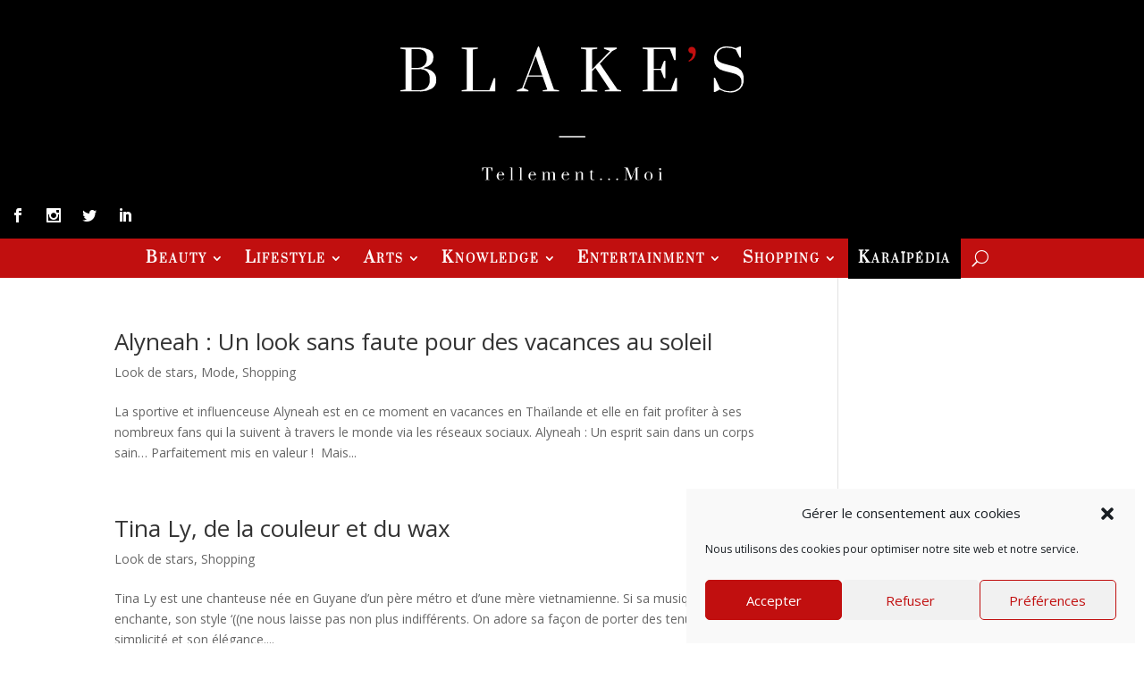

--- FILE ---
content_type: text/css
request_url: https://blakes.fr/wp-content/cache/wpfc-minified/eqgt5wbl/fttof.css
body_size: 1178
content:
body,.et_pb_column_1_2 .et_quote_content blockquote cite,.et_pb_column_1_2 .et_link_content a.et_link_main_url,.et_pb_column_1_3 .et_quote_content blockquote cite,.et_pb_column_3_8 .et_quote_content blockquote cite,.et_pb_column_1_4 .et_quote_content blockquote cite,.et_pb_blog_grid .et_quote_content blockquote cite,.et_pb_column_1_3 .et_link_content a.et_link_main_url,.et_pb_column_3_8 .et_link_content a.et_link_main_url,.et_pb_column_1_4 .et_link_content a.et_link_main_url,.et_pb_blog_grid .et_link_content a.et_link_main_url,body .et_pb_bg_layout_light .et_pb_post p,body .et_pb_bg_layout_dark .et_pb_post p{font-size:14px}.et_pb_slide_content,.et_pb_best_value{font-size:15px}@media only screen and (min-width:1350px){.et_pb_row{padding:27px 0}.et_pb_section{padding:54px 0}.single.et_pb_pagebuilder_layout.et_full_width_page .et_post_meta_wrapper{padding-top:81px}.et_pb_fullwidth_section{padding:0}}.et_pb_column_0_tb_header{padding-bottom:0px!important}.et_pb_menu .et_pb_menu__search-form{text-align:center}.et_pb_menu .et_pb_menu__search-input{width:50%;color:#ffffff}.et_pb_post_extra .post-categories a{border-radius:4px}.et_pb_post_extra.el_dbe_vertical_grid .entry-title{border-bottom:1px solid #d1b000;margin-top:0}.et_pb_post_extra .post-categories a{padding:2px 0px!important}.et_pb_menu_page_id-766{background-color:#000;margin-top:-10px!important;padding-top:18px;margin-bottom:-7.5px!important;margin-right:12px!important}@media (max-width:980px){.et_pb_menu_page_id-766{background-color:#000;margin-top:0px!important;padding-top:0px;margin-bottom:0px!important;margin-right:0px!important}}.et_monarch .et_social_networks .et_social_icons_container{width:auto}.et_pb_section_0_tb_header.et_pb_section{padding-top:0px;padding-bottom:0px;margin-bottom:0px;background-color:RGBA(0,0,0,0)!important}.et_pb_row_0_tb_header{background-color:#000000}.et_pb_row_0_tb_header,body #page-container .et-db #et-boc .et-l .et_pb_row_0_tb_header.et_pb_row,body.et_pb_pagebuilder_layout.single #page-container #et-boc .et-l .et_pb_row_0_tb_header.et_pb_row,body.et_pb_pagebuilder_layout.single.et_full_width_page #page-container #et-boc .et-l .et_pb_row_0_tb_header.et_pb_row{width:100%;max-width:100%}.et_pb_image_0_tb_header{margin-top:30px!important;margin-bottom:-35px!important;text-align:center}.et_pb_image_0_tb_header .et_pb_image_wrap{display:block}.et_pb_text_0_tb_header{padding-top:0px!important;padding-bottom:0px!important;margin-top:0px!important;margin-bottom:0px!important;position:relative;top:0px;bottom:auto;left:0px;right:auto}.et_pb_menu_0_tb_header.et_pb_menu ul li a{font-family:'Prata',Georgia,"Times New Roman",serif;font-weight:700;font-variant:small-caps;font-size:17px;color:#FFFFFF!important;letter-spacing:2px}.et_pb_menu_0_tb_header.et_pb_menu{background-color:#c10f0f}.et_pb_menu_0_tb_header{padding-top:7px;padding-bottom:7px;margin-bottom:0px!important;width:100%}.et_pb_menu_0_tb_header.et_pb_menu .nav li ul a{transition:color 300ms ease 0ms}.et_pb_menu_0_tb_header.et_pb_menu ul li.current-menu-item a{color:#FFFFFF!important}.et_pb_menu_0_tb_header.et_pb_menu .nav li ul{background-color:#c10f0f!important;border-color:RGBA(0,0,0,0)}.et_pb_menu_0_tb_header.et_pb_menu .et_mobile_menu{border-color:RGBA(0,0,0,0)}.et_pb_menu_0_tb_header.et_pb_menu .nav li ul.sub-menu a:hover,.et_pb_menu_0_tb_header.et_pb_menu .nav li ul.sub-menu li.current-menu-item a,.et_pb_menu_0_tb_header.et_pb_menu .et_mobile_menu a:hover{color:#000000!important}.et_pb_menu_0_tb_header.et_pb_menu .et_mobile_menu,.et_pb_menu_0_tb_header.et_pb_menu .et_mobile_menu ul{background-color:#C10F0F!important}.et_pb_menu_0_tb_header.et_pb_menu nav>ul>li li a:hover{opacity:1}.et_pb_menu_0_tb_header .et_pb_menu_inner_container>.et_pb_menu__logo-wrap,.et_pb_menu_0_tb_header .et_pb_menu__logo-slot{width:auto;max-width:100%}.et_pb_menu_0_tb_header .et_pb_menu_inner_container>.et_pb_menu__logo-wrap .et_pb_menu__logo img,.et_pb_menu_0_tb_header .et_pb_menu__logo-slot .et_pb_menu__logo-wrap img{height:auto;max-height:none}.et_pb_menu_0_tb_header .mobile_nav .mobile_menu_bar:before,.et_pb_menu_0_tb_header .et_pb_menu__icon.et_pb_menu__cart-button{color:#FFFFFF}.et_pb_menu_0_tb_header .et_pb_menu__icon.et_pb_menu__search-button,.et_pb_menu_0_tb_header .et_pb_menu__icon.et_pb_menu__close-search-button{font-size:18px;color:#FFFFFF}.et_pb_column_0_tb_header{background-color:RGBA(0,0,0,0);padding-top:15px;padding-bottom:30px}.et_pb_section_0_tb_header{width:100%;margin-left:auto!important;margin-right:auto!important}.et_pb_row_0_tb_header.et_pb_row{padding-top:7px!important;padding-bottom:0px!important;margin-bottom:0px!important;margin-left:auto!important;margin-right:auto!important;padding-top:7px;padding-bottom:0px}.et_pb_menu_0_tb_header.et_pb_module{margin-left:auto!important;margin-right:auto!important}@media only screen and (min-width:981px){.et_pb_image_0_tb_header{width:30%}}@media only screen and (max-width:980px){.et_pb_image_0_tb_header{margin-top:20px!important;margin-bottom:35px!important;width:45%}.et_pb_image_0_tb_header .et_pb_image_wrap img{width:auto}.et_pb_menu_0_tb_header.et_pb_menu ul li a{font-size:16px}}@media only screen and (max-width:767px){.et_pb_image_0_tb_header{margin-top:15px!important;margin-bottom:25px!important;width:60%}.et_pb_image_0_tb_header .et_pb_image_wrap img{width:auto}.et_pb_menu_0_tb_header.et_pb_menu ul li a{font-size:14px}}

--- FILE ---
content_type: text/css
request_url: https://blakes.fr/wp-content/cache/wpfc-minified/q9jpj63e/frg5y.css
body_size: 1114
content:
div.et_pb_section.et_pb_section_0_tb_footer{background-size:initial;background-image:url(https://blakes.fr/wp-content/uploads/2021/10/image-fond-newsletter-blakes.png)!important}.et_pb_section_0_tb_footer.et_pb_section{padding-top:80px;padding-bottom:200px;background-color:#C10F0F!important}.et_pb_row_0_tb_footer,body #page-container .et-db #et-boc .et-l .et_pb_row_0_tb_footer.et_pb_row,body.et_pb_pagebuilder_layout.single #page-container #et-boc .et-l .et_pb_row_0_tb_footer.et_pb_row,body.et_pb_pagebuilder_layout.single.et_full_width_page #page-container #et-boc .et-l .et_pb_row_0_tb_footer.et_pb_row,.et_pb_row_1_tb_footer,body #page-container .et-db #et-boc .et-l .et_pb_row_1_tb_footer.et_pb_row,body.et_pb_pagebuilder_layout.single #page-container #et-boc .et-l .et_pb_row_1_tb_footer.et_pb_row,body.et_pb_pagebuilder_layout.single.et_full_width_page #page-container #et-boc .et-l .et_pb_row_1_tb_footer.et_pb_row,.et_pb_row_2_tb_footer,body #page-container .et-db #et-boc .et-l .et_pb_row_2_tb_footer.et_pb_row,body.et_pb_pagebuilder_layout.single #page-container #et-boc .et-l .et_pb_row_2_tb_footer.et_pb_row,body.et_pb_pagebuilder_layout.single.et_full_width_page #page-container #et-boc .et-l .et_pb_row_2_tb_footer.et_pb_row{max-width:1500px}.et_pb_text_0_tb_footer.et_pb_text,.et_pb_text_1_tb_footer.et_pb_text,.et_pb_contact_form_0_tb_footer.et_pb_contact_form_container .et_pb_contact_right p,.et_pb_text_2_tb_footer.et_pb_text,.et_pb_text_3_tb_footer.et_pb_text,.et_pb_text_4_tb_footer.et_pb_text,.et_pb_text_5_tb_footer.et_pb_text,.et_pb_text_6_tb_footer.et_pb_text,.et_pb_text_7_tb_footer.et_pb_text,.et_pb_text_8_tb_footer.et_pb_text{color:#FFFFFF!important}.et_pb_text_0_tb_footer{font-family:'Prata',Georgia,"Times New Roman",serif;font-weight:600;text-transform:uppercase;font-size:22px;padding-bottom:0px!important;margin-bottom:5px!important}.et_pb_text_1_tb_footer{padding-top:0px!important;margin-top:0px!important}.et_pb_contact_field_0_tb_footer.et_pb_contact_field .input,.et_pb_contact_field_0_tb_footer.et_pb_contact_field .input[type="checkbox"]+label,.et_pb_contact_field_0_tb_footer.et_pb_contact_field .input[type="radio"]+label,.et_pb_contact_field_0_tb_footer.et_pb_contact_field .input[type="checkbox"]:checked+label i:before,.et_pb_contact_field_0_tb_footer.et_pb_contact_field .input::placeholder{color:#000000}.et_pb_contact_field_0_tb_footer.et_pb_contact_field .input::-webkit-input-placeholder{color:#000000}.et_pb_contact_field_0_tb_footer.et_pb_contact_field .input::-moz-placeholder{color:#000000}.et_pb_contact_field_0_tb_footer.et_pb_contact_field .input::-ms-input-placeholder{color:#000000}.et_pb_contact_field_0_tb_footer .input+label,.et_pb_contact_field_0_tb_footer .input+label i:before{color:#000000!important}.et_pb_contact_field_0_tb_footer.et_pb_contact_field .input[type="radio"]:checked+label i:before{background-color:#000000}body #page-container .et_pb_section .et_pb_contact_form_0_tb_footer.et_pb_contact_form_container.et_pb_module .et_pb_button{color:#FFFFFF!important;border-width:0px!important;border-radius:0px;font-size:16px;font-weight:600!important;text-transform:uppercase!important;background-color:#000000!important}body #page-container .et_pb_section .et_pb_contact_form_0_tb_footer.et_pb_contact_form_container.et_pb_module .et_pb_button:after{font-size:1.6em}body.et_button_custom_icon #page-container .et_pb_contact_form_0_tb_footer.et_pb_contact_form_container.et_pb_module .et_pb_button:after{font-size:16px}.et_pb_contact_form_0_tb_footer .input,.et_pb_contact_form_0_tb_footer .input[type="checkbox"]+label i,.et_pb_contact_form_0_tb_footer .input[type="radio"]+label i{background-color:#FFFFFF}.et_pb_section_1_tb_footer.et_pb_section{padding-top:20px;padding-bottom:0px;background-color:#000000!important}.et_pb_text_2_tb_footer,.et_pb_text_4_tb_footer,.et_pb_text_6_tb_footer{font-family:'Times New Roman',Georgia,"Times New Roman",serif;font-weight:600;text-transform:uppercase;font-size:22px;padding-bottom:0px!important;margin-bottom:10px!important}.et_pb_text_2_tb_footer h1,.et_pb_text_4_tb_footer h1,.et_pb_text_6_tb_footer h1{font-family:'Prata',Georgia,"Times New Roman",serif;font-weight:600;text-transform:uppercase;font-size:32px;color:#FFFFFF!important;text-align:center}.et_pb_divider_0_tb_footer,.et_pb_divider_1_tb_footer{margin-bottom:15px!important;width:25%}.et_pb_divider_0_tb_footer:before,.et_pb_divider_1_tb_footer:before,.et_pb_divider_2_tb_footer:before{border-top-color:#FFFFFF;border-top-width:1px}.et_pb_text_3_tb_footer,.et_pb_text_5_tb_footer,.et_pb_text_7_tb_footer{padding-top:0px!important;margin-top:0px!important;width:100%}.et_pb_text_5_tb_footer h2,.et_pb_text_7_tb_footer h2{font-weight:600;text-transform:uppercase;font-size:18px;color:#FFFFFF!important;text-align:center}.et_pb_divider_2_tb_footer{margin-bottom:15px!important;width:26%}.et_pb_row_2_tb_footer.et_pb_row{margin-top:10px!important}.et_pb_text_8_tb_footer{font-size:13px;padding-top:0px!important;margin-top:0px!important;width:100%}p.et_pb_contact_field_0_tb_footer{margin-left:auto!important;margin-right:0px!important}.et_pb_divider_0_tb_footer.et_pb_module,.et_pb_divider_1_tb_footer.et_pb_module,.et_pb_divider_2_tb_footer.et_pb_module{margin-left:auto!important;margin-right:auto!important}@media only screen and (min-width:981px){.et_pb_text_1_tb_footer{width:70%}.et_pb_contact_field_0_tb_footer{width:65%}}@media only screen and (max-width:980px){.et_pb_section_0_tb_footer.et_pb_section{padding-top:80px;padding-bottom:120px}.et_pb_text_1_tb_footer,.et_pb_contact_field_0_tb_footer{width:100%}body #page-container .et_pb_section .et_pb_contact_form_0_tb_footer.et_pb_contact_form_container.et_pb_module .et_pb_button:after{display:inline-block;opacity:0}body #page-container .et_pb_section .et_pb_contact_form_0_tb_footer.et_pb_contact_form_container.et_pb_module .et_pb_button:hover:after{opacity:1}.et_pb_text_4_tb_footer,.et_pb_text_6_tb_footer{margin-top:20px!important;margin-bottom:10px!important}.et_pb_row_2_tb_footer.et_pb_row{margin-top:0px!important}.et_pb_contact_field_0_tb_footer.et_pb_module{margin-left:0px!important;margin-right:auto!important}}@media only screen and (max-width:767px){.et_pb_section_0_tb_footer.et_pb_section{padding-bottom:90px}.et_pb_text_0_tb_footer{font-size:20px}.et_pb_text_1_tb_footer,.et_pb_contact_form_0_tb_footer.et_pb_contact_form_container .input,.et_pb_contact_form_0_tb_footer.et_pb_contact_form_container .input::placeholder,.et_pb_contact_form_0_tb_footer.et_pb_contact_form_container .input[type=checkbox]+label,.et_pb_contact_form_0_tb_footer.et_pb_contact_form_container .input[type=radio]+label,.et_pb_text_3_tb_footer,.et_pb_text_8_tb_footer{font-size:12px}.et_pb_contact_form_0_tb_footer.et_pb_contact_form_container .input::-webkit-input-placeholder{font-size:12px}.et_pb_contact_form_0_tb_footer.et_pb_contact_form_container .input::-moz-placeholder{font-size:12px}.et_pb_contact_form_0_tb_footer.et_pb_contact_form_container .input:-ms-input-placeholder{font-size:12px}body #page-container .et_pb_section .et_pb_contact_form_0_tb_footer.et_pb_contact_form_container.et_pb_module .et_pb_button{font-size:14px!important}body #page-container .et_pb_section .et_pb_contact_form_0_tb_footer.et_pb_contact_form_container.et_pb_module .et_pb_button:after{display:inline-block;opacity:0;font-size:1.6em}body #page-container .et_pb_section .et_pb_contact_form_0_tb_footer.et_pb_contact_form_container.et_pb_module .et_pb_button:hover:after{opacity:1}body.et_button_custom_icon #page-container .et_pb_contact_form_0_tb_footer.et_pb_contact_form_container.et_pb_module .et_pb_button:after{font-size:14px}.et_pb_text_2_tb_footer h1,.et_pb_text_4_tb_footer h1,.et_pb_text_6_tb_footer h1{font-size:28px}.et_pb_text_5_tb_footer h2{font-size:16px}}

--- FILE ---
content_type: image/svg+xml
request_url: https://blakes.fr/wp-content/uploads/2021/10/icon-linkedin-blanc.svg
body_size: 577
content:
<?xml version="1.0" encoding="UTF-8"?> <svg xmlns="http://www.w3.org/2000/svg" viewBox="0 0 135 135"><defs><style>.cls-1{fill:#010201;}.cls-2{fill:#fefefe;}</style></defs><g id="Calque_2" data-name="Calque 2"><g id="Graphic_Elements" data-name="Graphic Elements"><circle class="cls-1" cx="67.5" cy="67.5" r="67.5"></circle><path class="cls-2" d="M72.72,58.29c1.11-1.24,2-2.51,3.16-3.58a17.3,17.3,0,0,1,12.48-4.92,28.74,28.74,0,0,1,7.84,1c5.86,1.69,9.27,5.73,10.89,11.45a48,48,0,0,1,1.45,13.12c0,9.32,0,18.65,0,28,0,.88-.24,1.1-1.1,1.1q-7.2-.06-14.41,0c-.84,0-1-.26-1-1Q92,90,92,76.71a24.16,24.16,0,0,0-.77-6.61c-1.15-4-4-6-8.17-5.79-5.7.3-8.66,3.12-9.39,8.91a34.19,34.19,0,0,0-.25,4.17c0,8.62,0,17.25,0,25.88,0,.86-.21,1.12-1.09,1.11q-7.26-.06-14.52,0c-.77,0-1-.21-1-1q0-25.64,0-51.25c0-.85.28-1,1.08-1,4.59,0,9.19,0,13.78,0,.85,0,1.07.26,1,1.06C72.69,54.21,72.72,56.25,72.72,58.29Z"></path><path class="cls-2" d="M46.4,77.81c0,8.46,0,16.91,0,25.36,0,.94-.23,1.22-1.2,1.21-4.8,0-9.6,0-14.4,0-.77,0-1-.19-1-1q0-25.67,0-51.33c0-.71.17-1,.92-1,4.87,0,9.75,0,14.62,0,.93,0,1.06.35,1.06,1.15C46.39,60.77,46.4,69.29,46.4,77.81Z"></path><path class="cls-2" d="M47.73,34.14a9.6,9.6,0,1,1-9.58-9.54A9.62,9.62,0,0,1,47.73,34.14Z"></path></g></g></svg> 